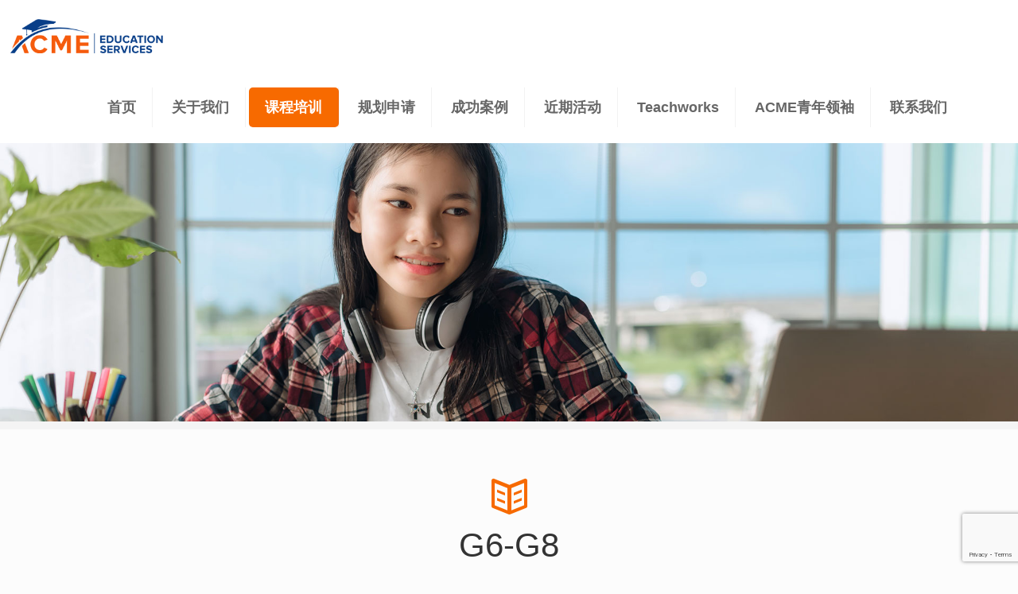

--- FILE ---
content_type: text/html; charset=utf-8
request_url: https://www.google.com/recaptcha/api2/anchor?ar=1&k=6Ldnq_0kAAAAAMq81euV41U6HgdetCb2CjZ75qYX&co=aHR0cHM6Ly9hY21lZWR1LmNhOjQ0Mw..&hl=en&v=PoyoqOPhxBO7pBk68S4YbpHZ&size=invisible&anchor-ms=20000&execute-ms=30000&cb=ofoixw67lsjq
body_size: 48696
content:
<!DOCTYPE HTML><html dir="ltr" lang="en"><head><meta http-equiv="Content-Type" content="text/html; charset=UTF-8">
<meta http-equiv="X-UA-Compatible" content="IE=edge">
<title>reCAPTCHA</title>
<style type="text/css">
/* cyrillic-ext */
@font-face {
  font-family: 'Roboto';
  font-style: normal;
  font-weight: 400;
  font-stretch: 100%;
  src: url(//fonts.gstatic.com/s/roboto/v48/KFO7CnqEu92Fr1ME7kSn66aGLdTylUAMa3GUBHMdazTgWw.woff2) format('woff2');
  unicode-range: U+0460-052F, U+1C80-1C8A, U+20B4, U+2DE0-2DFF, U+A640-A69F, U+FE2E-FE2F;
}
/* cyrillic */
@font-face {
  font-family: 'Roboto';
  font-style: normal;
  font-weight: 400;
  font-stretch: 100%;
  src: url(//fonts.gstatic.com/s/roboto/v48/KFO7CnqEu92Fr1ME7kSn66aGLdTylUAMa3iUBHMdazTgWw.woff2) format('woff2');
  unicode-range: U+0301, U+0400-045F, U+0490-0491, U+04B0-04B1, U+2116;
}
/* greek-ext */
@font-face {
  font-family: 'Roboto';
  font-style: normal;
  font-weight: 400;
  font-stretch: 100%;
  src: url(//fonts.gstatic.com/s/roboto/v48/KFO7CnqEu92Fr1ME7kSn66aGLdTylUAMa3CUBHMdazTgWw.woff2) format('woff2');
  unicode-range: U+1F00-1FFF;
}
/* greek */
@font-face {
  font-family: 'Roboto';
  font-style: normal;
  font-weight: 400;
  font-stretch: 100%;
  src: url(//fonts.gstatic.com/s/roboto/v48/KFO7CnqEu92Fr1ME7kSn66aGLdTylUAMa3-UBHMdazTgWw.woff2) format('woff2');
  unicode-range: U+0370-0377, U+037A-037F, U+0384-038A, U+038C, U+038E-03A1, U+03A3-03FF;
}
/* math */
@font-face {
  font-family: 'Roboto';
  font-style: normal;
  font-weight: 400;
  font-stretch: 100%;
  src: url(//fonts.gstatic.com/s/roboto/v48/KFO7CnqEu92Fr1ME7kSn66aGLdTylUAMawCUBHMdazTgWw.woff2) format('woff2');
  unicode-range: U+0302-0303, U+0305, U+0307-0308, U+0310, U+0312, U+0315, U+031A, U+0326-0327, U+032C, U+032F-0330, U+0332-0333, U+0338, U+033A, U+0346, U+034D, U+0391-03A1, U+03A3-03A9, U+03B1-03C9, U+03D1, U+03D5-03D6, U+03F0-03F1, U+03F4-03F5, U+2016-2017, U+2034-2038, U+203C, U+2040, U+2043, U+2047, U+2050, U+2057, U+205F, U+2070-2071, U+2074-208E, U+2090-209C, U+20D0-20DC, U+20E1, U+20E5-20EF, U+2100-2112, U+2114-2115, U+2117-2121, U+2123-214F, U+2190, U+2192, U+2194-21AE, U+21B0-21E5, U+21F1-21F2, U+21F4-2211, U+2213-2214, U+2216-22FF, U+2308-230B, U+2310, U+2319, U+231C-2321, U+2336-237A, U+237C, U+2395, U+239B-23B7, U+23D0, U+23DC-23E1, U+2474-2475, U+25AF, U+25B3, U+25B7, U+25BD, U+25C1, U+25CA, U+25CC, U+25FB, U+266D-266F, U+27C0-27FF, U+2900-2AFF, U+2B0E-2B11, U+2B30-2B4C, U+2BFE, U+3030, U+FF5B, U+FF5D, U+1D400-1D7FF, U+1EE00-1EEFF;
}
/* symbols */
@font-face {
  font-family: 'Roboto';
  font-style: normal;
  font-weight: 400;
  font-stretch: 100%;
  src: url(//fonts.gstatic.com/s/roboto/v48/KFO7CnqEu92Fr1ME7kSn66aGLdTylUAMaxKUBHMdazTgWw.woff2) format('woff2');
  unicode-range: U+0001-000C, U+000E-001F, U+007F-009F, U+20DD-20E0, U+20E2-20E4, U+2150-218F, U+2190, U+2192, U+2194-2199, U+21AF, U+21E6-21F0, U+21F3, U+2218-2219, U+2299, U+22C4-22C6, U+2300-243F, U+2440-244A, U+2460-24FF, U+25A0-27BF, U+2800-28FF, U+2921-2922, U+2981, U+29BF, U+29EB, U+2B00-2BFF, U+4DC0-4DFF, U+FFF9-FFFB, U+10140-1018E, U+10190-1019C, U+101A0, U+101D0-101FD, U+102E0-102FB, U+10E60-10E7E, U+1D2C0-1D2D3, U+1D2E0-1D37F, U+1F000-1F0FF, U+1F100-1F1AD, U+1F1E6-1F1FF, U+1F30D-1F30F, U+1F315, U+1F31C, U+1F31E, U+1F320-1F32C, U+1F336, U+1F378, U+1F37D, U+1F382, U+1F393-1F39F, U+1F3A7-1F3A8, U+1F3AC-1F3AF, U+1F3C2, U+1F3C4-1F3C6, U+1F3CA-1F3CE, U+1F3D4-1F3E0, U+1F3ED, U+1F3F1-1F3F3, U+1F3F5-1F3F7, U+1F408, U+1F415, U+1F41F, U+1F426, U+1F43F, U+1F441-1F442, U+1F444, U+1F446-1F449, U+1F44C-1F44E, U+1F453, U+1F46A, U+1F47D, U+1F4A3, U+1F4B0, U+1F4B3, U+1F4B9, U+1F4BB, U+1F4BF, U+1F4C8-1F4CB, U+1F4D6, U+1F4DA, U+1F4DF, U+1F4E3-1F4E6, U+1F4EA-1F4ED, U+1F4F7, U+1F4F9-1F4FB, U+1F4FD-1F4FE, U+1F503, U+1F507-1F50B, U+1F50D, U+1F512-1F513, U+1F53E-1F54A, U+1F54F-1F5FA, U+1F610, U+1F650-1F67F, U+1F687, U+1F68D, U+1F691, U+1F694, U+1F698, U+1F6AD, U+1F6B2, U+1F6B9-1F6BA, U+1F6BC, U+1F6C6-1F6CF, U+1F6D3-1F6D7, U+1F6E0-1F6EA, U+1F6F0-1F6F3, U+1F6F7-1F6FC, U+1F700-1F7FF, U+1F800-1F80B, U+1F810-1F847, U+1F850-1F859, U+1F860-1F887, U+1F890-1F8AD, U+1F8B0-1F8BB, U+1F8C0-1F8C1, U+1F900-1F90B, U+1F93B, U+1F946, U+1F984, U+1F996, U+1F9E9, U+1FA00-1FA6F, U+1FA70-1FA7C, U+1FA80-1FA89, U+1FA8F-1FAC6, U+1FACE-1FADC, U+1FADF-1FAE9, U+1FAF0-1FAF8, U+1FB00-1FBFF;
}
/* vietnamese */
@font-face {
  font-family: 'Roboto';
  font-style: normal;
  font-weight: 400;
  font-stretch: 100%;
  src: url(//fonts.gstatic.com/s/roboto/v48/KFO7CnqEu92Fr1ME7kSn66aGLdTylUAMa3OUBHMdazTgWw.woff2) format('woff2');
  unicode-range: U+0102-0103, U+0110-0111, U+0128-0129, U+0168-0169, U+01A0-01A1, U+01AF-01B0, U+0300-0301, U+0303-0304, U+0308-0309, U+0323, U+0329, U+1EA0-1EF9, U+20AB;
}
/* latin-ext */
@font-face {
  font-family: 'Roboto';
  font-style: normal;
  font-weight: 400;
  font-stretch: 100%;
  src: url(//fonts.gstatic.com/s/roboto/v48/KFO7CnqEu92Fr1ME7kSn66aGLdTylUAMa3KUBHMdazTgWw.woff2) format('woff2');
  unicode-range: U+0100-02BA, U+02BD-02C5, U+02C7-02CC, U+02CE-02D7, U+02DD-02FF, U+0304, U+0308, U+0329, U+1D00-1DBF, U+1E00-1E9F, U+1EF2-1EFF, U+2020, U+20A0-20AB, U+20AD-20C0, U+2113, U+2C60-2C7F, U+A720-A7FF;
}
/* latin */
@font-face {
  font-family: 'Roboto';
  font-style: normal;
  font-weight: 400;
  font-stretch: 100%;
  src: url(//fonts.gstatic.com/s/roboto/v48/KFO7CnqEu92Fr1ME7kSn66aGLdTylUAMa3yUBHMdazQ.woff2) format('woff2');
  unicode-range: U+0000-00FF, U+0131, U+0152-0153, U+02BB-02BC, U+02C6, U+02DA, U+02DC, U+0304, U+0308, U+0329, U+2000-206F, U+20AC, U+2122, U+2191, U+2193, U+2212, U+2215, U+FEFF, U+FFFD;
}
/* cyrillic-ext */
@font-face {
  font-family: 'Roboto';
  font-style: normal;
  font-weight: 500;
  font-stretch: 100%;
  src: url(//fonts.gstatic.com/s/roboto/v48/KFO7CnqEu92Fr1ME7kSn66aGLdTylUAMa3GUBHMdazTgWw.woff2) format('woff2');
  unicode-range: U+0460-052F, U+1C80-1C8A, U+20B4, U+2DE0-2DFF, U+A640-A69F, U+FE2E-FE2F;
}
/* cyrillic */
@font-face {
  font-family: 'Roboto';
  font-style: normal;
  font-weight: 500;
  font-stretch: 100%;
  src: url(//fonts.gstatic.com/s/roboto/v48/KFO7CnqEu92Fr1ME7kSn66aGLdTylUAMa3iUBHMdazTgWw.woff2) format('woff2');
  unicode-range: U+0301, U+0400-045F, U+0490-0491, U+04B0-04B1, U+2116;
}
/* greek-ext */
@font-face {
  font-family: 'Roboto';
  font-style: normal;
  font-weight: 500;
  font-stretch: 100%;
  src: url(//fonts.gstatic.com/s/roboto/v48/KFO7CnqEu92Fr1ME7kSn66aGLdTylUAMa3CUBHMdazTgWw.woff2) format('woff2');
  unicode-range: U+1F00-1FFF;
}
/* greek */
@font-face {
  font-family: 'Roboto';
  font-style: normal;
  font-weight: 500;
  font-stretch: 100%;
  src: url(//fonts.gstatic.com/s/roboto/v48/KFO7CnqEu92Fr1ME7kSn66aGLdTylUAMa3-UBHMdazTgWw.woff2) format('woff2');
  unicode-range: U+0370-0377, U+037A-037F, U+0384-038A, U+038C, U+038E-03A1, U+03A3-03FF;
}
/* math */
@font-face {
  font-family: 'Roboto';
  font-style: normal;
  font-weight: 500;
  font-stretch: 100%;
  src: url(//fonts.gstatic.com/s/roboto/v48/KFO7CnqEu92Fr1ME7kSn66aGLdTylUAMawCUBHMdazTgWw.woff2) format('woff2');
  unicode-range: U+0302-0303, U+0305, U+0307-0308, U+0310, U+0312, U+0315, U+031A, U+0326-0327, U+032C, U+032F-0330, U+0332-0333, U+0338, U+033A, U+0346, U+034D, U+0391-03A1, U+03A3-03A9, U+03B1-03C9, U+03D1, U+03D5-03D6, U+03F0-03F1, U+03F4-03F5, U+2016-2017, U+2034-2038, U+203C, U+2040, U+2043, U+2047, U+2050, U+2057, U+205F, U+2070-2071, U+2074-208E, U+2090-209C, U+20D0-20DC, U+20E1, U+20E5-20EF, U+2100-2112, U+2114-2115, U+2117-2121, U+2123-214F, U+2190, U+2192, U+2194-21AE, U+21B0-21E5, U+21F1-21F2, U+21F4-2211, U+2213-2214, U+2216-22FF, U+2308-230B, U+2310, U+2319, U+231C-2321, U+2336-237A, U+237C, U+2395, U+239B-23B7, U+23D0, U+23DC-23E1, U+2474-2475, U+25AF, U+25B3, U+25B7, U+25BD, U+25C1, U+25CA, U+25CC, U+25FB, U+266D-266F, U+27C0-27FF, U+2900-2AFF, U+2B0E-2B11, U+2B30-2B4C, U+2BFE, U+3030, U+FF5B, U+FF5D, U+1D400-1D7FF, U+1EE00-1EEFF;
}
/* symbols */
@font-face {
  font-family: 'Roboto';
  font-style: normal;
  font-weight: 500;
  font-stretch: 100%;
  src: url(//fonts.gstatic.com/s/roboto/v48/KFO7CnqEu92Fr1ME7kSn66aGLdTylUAMaxKUBHMdazTgWw.woff2) format('woff2');
  unicode-range: U+0001-000C, U+000E-001F, U+007F-009F, U+20DD-20E0, U+20E2-20E4, U+2150-218F, U+2190, U+2192, U+2194-2199, U+21AF, U+21E6-21F0, U+21F3, U+2218-2219, U+2299, U+22C4-22C6, U+2300-243F, U+2440-244A, U+2460-24FF, U+25A0-27BF, U+2800-28FF, U+2921-2922, U+2981, U+29BF, U+29EB, U+2B00-2BFF, U+4DC0-4DFF, U+FFF9-FFFB, U+10140-1018E, U+10190-1019C, U+101A0, U+101D0-101FD, U+102E0-102FB, U+10E60-10E7E, U+1D2C0-1D2D3, U+1D2E0-1D37F, U+1F000-1F0FF, U+1F100-1F1AD, U+1F1E6-1F1FF, U+1F30D-1F30F, U+1F315, U+1F31C, U+1F31E, U+1F320-1F32C, U+1F336, U+1F378, U+1F37D, U+1F382, U+1F393-1F39F, U+1F3A7-1F3A8, U+1F3AC-1F3AF, U+1F3C2, U+1F3C4-1F3C6, U+1F3CA-1F3CE, U+1F3D4-1F3E0, U+1F3ED, U+1F3F1-1F3F3, U+1F3F5-1F3F7, U+1F408, U+1F415, U+1F41F, U+1F426, U+1F43F, U+1F441-1F442, U+1F444, U+1F446-1F449, U+1F44C-1F44E, U+1F453, U+1F46A, U+1F47D, U+1F4A3, U+1F4B0, U+1F4B3, U+1F4B9, U+1F4BB, U+1F4BF, U+1F4C8-1F4CB, U+1F4D6, U+1F4DA, U+1F4DF, U+1F4E3-1F4E6, U+1F4EA-1F4ED, U+1F4F7, U+1F4F9-1F4FB, U+1F4FD-1F4FE, U+1F503, U+1F507-1F50B, U+1F50D, U+1F512-1F513, U+1F53E-1F54A, U+1F54F-1F5FA, U+1F610, U+1F650-1F67F, U+1F687, U+1F68D, U+1F691, U+1F694, U+1F698, U+1F6AD, U+1F6B2, U+1F6B9-1F6BA, U+1F6BC, U+1F6C6-1F6CF, U+1F6D3-1F6D7, U+1F6E0-1F6EA, U+1F6F0-1F6F3, U+1F6F7-1F6FC, U+1F700-1F7FF, U+1F800-1F80B, U+1F810-1F847, U+1F850-1F859, U+1F860-1F887, U+1F890-1F8AD, U+1F8B0-1F8BB, U+1F8C0-1F8C1, U+1F900-1F90B, U+1F93B, U+1F946, U+1F984, U+1F996, U+1F9E9, U+1FA00-1FA6F, U+1FA70-1FA7C, U+1FA80-1FA89, U+1FA8F-1FAC6, U+1FACE-1FADC, U+1FADF-1FAE9, U+1FAF0-1FAF8, U+1FB00-1FBFF;
}
/* vietnamese */
@font-face {
  font-family: 'Roboto';
  font-style: normal;
  font-weight: 500;
  font-stretch: 100%;
  src: url(//fonts.gstatic.com/s/roboto/v48/KFO7CnqEu92Fr1ME7kSn66aGLdTylUAMa3OUBHMdazTgWw.woff2) format('woff2');
  unicode-range: U+0102-0103, U+0110-0111, U+0128-0129, U+0168-0169, U+01A0-01A1, U+01AF-01B0, U+0300-0301, U+0303-0304, U+0308-0309, U+0323, U+0329, U+1EA0-1EF9, U+20AB;
}
/* latin-ext */
@font-face {
  font-family: 'Roboto';
  font-style: normal;
  font-weight: 500;
  font-stretch: 100%;
  src: url(//fonts.gstatic.com/s/roboto/v48/KFO7CnqEu92Fr1ME7kSn66aGLdTylUAMa3KUBHMdazTgWw.woff2) format('woff2');
  unicode-range: U+0100-02BA, U+02BD-02C5, U+02C7-02CC, U+02CE-02D7, U+02DD-02FF, U+0304, U+0308, U+0329, U+1D00-1DBF, U+1E00-1E9F, U+1EF2-1EFF, U+2020, U+20A0-20AB, U+20AD-20C0, U+2113, U+2C60-2C7F, U+A720-A7FF;
}
/* latin */
@font-face {
  font-family: 'Roboto';
  font-style: normal;
  font-weight: 500;
  font-stretch: 100%;
  src: url(//fonts.gstatic.com/s/roboto/v48/KFO7CnqEu92Fr1ME7kSn66aGLdTylUAMa3yUBHMdazQ.woff2) format('woff2');
  unicode-range: U+0000-00FF, U+0131, U+0152-0153, U+02BB-02BC, U+02C6, U+02DA, U+02DC, U+0304, U+0308, U+0329, U+2000-206F, U+20AC, U+2122, U+2191, U+2193, U+2212, U+2215, U+FEFF, U+FFFD;
}
/* cyrillic-ext */
@font-face {
  font-family: 'Roboto';
  font-style: normal;
  font-weight: 900;
  font-stretch: 100%;
  src: url(//fonts.gstatic.com/s/roboto/v48/KFO7CnqEu92Fr1ME7kSn66aGLdTylUAMa3GUBHMdazTgWw.woff2) format('woff2');
  unicode-range: U+0460-052F, U+1C80-1C8A, U+20B4, U+2DE0-2DFF, U+A640-A69F, U+FE2E-FE2F;
}
/* cyrillic */
@font-face {
  font-family: 'Roboto';
  font-style: normal;
  font-weight: 900;
  font-stretch: 100%;
  src: url(//fonts.gstatic.com/s/roboto/v48/KFO7CnqEu92Fr1ME7kSn66aGLdTylUAMa3iUBHMdazTgWw.woff2) format('woff2');
  unicode-range: U+0301, U+0400-045F, U+0490-0491, U+04B0-04B1, U+2116;
}
/* greek-ext */
@font-face {
  font-family: 'Roboto';
  font-style: normal;
  font-weight: 900;
  font-stretch: 100%;
  src: url(//fonts.gstatic.com/s/roboto/v48/KFO7CnqEu92Fr1ME7kSn66aGLdTylUAMa3CUBHMdazTgWw.woff2) format('woff2');
  unicode-range: U+1F00-1FFF;
}
/* greek */
@font-face {
  font-family: 'Roboto';
  font-style: normal;
  font-weight: 900;
  font-stretch: 100%;
  src: url(//fonts.gstatic.com/s/roboto/v48/KFO7CnqEu92Fr1ME7kSn66aGLdTylUAMa3-UBHMdazTgWw.woff2) format('woff2');
  unicode-range: U+0370-0377, U+037A-037F, U+0384-038A, U+038C, U+038E-03A1, U+03A3-03FF;
}
/* math */
@font-face {
  font-family: 'Roboto';
  font-style: normal;
  font-weight: 900;
  font-stretch: 100%;
  src: url(//fonts.gstatic.com/s/roboto/v48/KFO7CnqEu92Fr1ME7kSn66aGLdTylUAMawCUBHMdazTgWw.woff2) format('woff2');
  unicode-range: U+0302-0303, U+0305, U+0307-0308, U+0310, U+0312, U+0315, U+031A, U+0326-0327, U+032C, U+032F-0330, U+0332-0333, U+0338, U+033A, U+0346, U+034D, U+0391-03A1, U+03A3-03A9, U+03B1-03C9, U+03D1, U+03D5-03D6, U+03F0-03F1, U+03F4-03F5, U+2016-2017, U+2034-2038, U+203C, U+2040, U+2043, U+2047, U+2050, U+2057, U+205F, U+2070-2071, U+2074-208E, U+2090-209C, U+20D0-20DC, U+20E1, U+20E5-20EF, U+2100-2112, U+2114-2115, U+2117-2121, U+2123-214F, U+2190, U+2192, U+2194-21AE, U+21B0-21E5, U+21F1-21F2, U+21F4-2211, U+2213-2214, U+2216-22FF, U+2308-230B, U+2310, U+2319, U+231C-2321, U+2336-237A, U+237C, U+2395, U+239B-23B7, U+23D0, U+23DC-23E1, U+2474-2475, U+25AF, U+25B3, U+25B7, U+25BD, U+25C1, U+25CA, U+25CC, U+25FB, U+266D-266F, U+27C0-27FF, U+2900-2AFF, U+2B0E-2B11, U+2B30-2B4C, U+2BFE, U+3030, U+FF5B, U+FF5D, U+1D400-1D7FF, U+1EE00-1EEFF;
}
/* symbols */
@font-face {
  font-family: 'Roboto';
  font-style: normal;
  font-weight: 900;
  font-stretch: 100%;
  src: url(//fonts.gstatic.com/s/roboto/v48/KFO7CnqEu92Fr1ME7kSn66aGLdTylUAMaxKUBHMdazTgWw.woff2) format('woff2');
  unicode-range: U+0001-000C, U+000E-001F, U+007F-009F, U+20DD-20E0, U+20E2-20E4, U+2150-218F, U+2190, U+2192, U+2194-2199, U+21AF, U+21E6-21F0, U+21F3, U+2218-2219, U+2299, U+22C4-22C6, U+2300-243F, U+2440-244A, U+2460-24FF, U+25A0-27BF, U+2800-28FF, U+2921-2922, U+2981, U+29BF, U+29EB, U+2B00-2BFF, U+4DC0-4DFF, U+FFF9-FFFB, U+10140-1018E, U+10190-1019C, U+101A0, U+101D0-101FD, U+102E0-102FB, U+10E60-10E7E, U+1D2C0-1D2D3, U+1D2E0-1D37F, U+1F000-1F0FF, U+1F100-1F1AD, U+1F1E6-1F1FF, U+1F30D-1F30F, U+1F315, U+1F31C, U+1F31E, U+1F320-1F32C, U+1F336, U+1F378, U+1F37D, U+1F382, U+1F393-1F39F, U+1F3A7-1F3A8, U+1F3AC-1F3AF, U+1F3C2, U+1F3C4-1F3C6, U+1F3CA-1F3CE, U+1F3D4-1F3E0, U+1F3ED, U+1F3F1-1F3F3, U+1F3F5-1F3F7, U+1F408, U+1F415, U+1F41F, U+1F426, U+1F43F, U+1F441-1F442, U+1F444, U+1F446-1F449, U+1F44C-1F44E, U+1F453, U+1F46A, U+1F47D, U+1F4A3, U+1F4B0, U+1F4B3, U+1F4B9, U+1F4BB, U+1F4BF, U+1F4C8-1F4CB, U+1F4D6, U+1F4DA, U+1F4DF, U+1F4E3-1F4E6, U+1F4EA-1F4ED, U+1F4F7, U+1F4F9-1F4FB, U+1F4FD-1F4FE, U+1F503, U+1F507-1F50B, U+1F50D, U+1F512-1F513, U+1F53E-1F54A, U+1F54F-1F5FA, U+1F610, U+1F650-1F67F, U+1F687, U+1F68D, U+1F691, U+1F694, U+1F698, U+1F6AD, U+1F6B2, U+1F6B9-1F6BA, U+1F6BC, U+1F6C6-1F6CF, U+1F6D3-1F6D7, U+1F6E0-1F6EA, U+1F6F0-1F6F3, U+1F6F7-1F6FC, U+1F700-1F7FF, U+1F800-1F80B, U+1F810-1F847, U+1F850-1F859, U+1F860-1F887, U+1F890-1F8AD, U+1F8B0-1F8BB, U+1F8C0-1F8C1, U+1F900-1F90B, U+1F93B, U+1F946, U+1F984, U+1F996, U+1F9E9, U+1FA00-1FA6F, U+1FA70-1FA7C, U+1FA80-1FA89, U+1FA8F-1FAC6, U+1FACE-1FADC, U+1FADF-1FAE9, U+1FAF0-1FAF8, U+1FB00-1FBFF;
}
/* vietnamese */
@font-face {
  font-family: 'Roboto';
  font-style: normal;
  font-weight: 900;
  font-stretch: 100%;
  src: url(//fonts.gstatic.com/s/roboto/v48/KFO7CnqEu92Fr1ME7kSn66aGLdTylUAMa3OUBHMdazTgWw.woff2) format('woff2');
  unicode-range: U+0102-0103, U+0110-0111, U+0128-0129, U+0168-0169, U+01A0-01A1, U+01AF-01B0, U+0300-0301, U+0303-0304, U+0308-0309, U+0323, U+0329, U+1EA0-1EF9, U+20AB;
}
/* latin-ext */
@font-face {
  font-family: 'Roboto';
  font-style: normal;
  font-weight: 900;
  font-stretch: 100%;
  src: url(//fonts.gstatic.com/s/roboto/v48/KFO7CnqEu92Fr1ME7kSn66aGLdTylUAMa3KUBHMdazTgWw.woff2) format('woff2');
  unicode-range: U+0100-02BA, U+02BD-02C5, U+02C7-02CC, U+02CE-02D7, U+02DD-02FF, U+0304, U+0308, U+0329, U+1D00-1DBF, U+1E00-1E9F, U+1EF2-1EFF, U+2020, U+20A0-20AB, U+20AD-20C0, U+2113, U+2C60-2C7F, U+A720-A7FF;
}
/* latin */
@font-face {
  font-family: 'Roboto';
  font-style: normal;
  font-weight: 900;
  font-stretch: 100%;
  src: url(//fonts.gstatic.com/s/roboto/v48/KFO7CnqEu92Fr1ME7kSn66aGLdTylUAMa3yUBHMdazQ.woff2) format('woff2');
  unicode-range: U+0000-00FF, U+0131, U+0152-0153, U+02BB-02BC, U+02C6, U+02DA, U+02DC, U+0304, U+0308, U+0329, U+2000-206F, U+20AC, U+2122, U+2191, U+2193, U+2212, U+2215, U+FEFF, U+FFFD;
}

</style>
<link rel="stylesheet" type="text/css" href="https://www.gstatic.com/recaptcha/releases/PoyoqOPhxBO7pBk68S4YbpHZ/styles__ltr.css">
<script nonce="ETAcasuHlG_R26nURE42FQ" type="text/javascript">window['__recaptcha_api'] = 'https://www.google.com/recaptcha/api2/';</script>
<script type="text/javascript" src="https://www.gstatic.com/recaptcha/releases/PoyoqOPhxBO7pBk68S4YbpHZ/recaptcha__en.js" nonce="ETAcasuHlG_R26nURE42FQ">
      
    </script></head>
<body><div id="rc-anchor-alert" class="rc-anchor-alert"></div>
<input type="hidden" id="recaptcha-token" value="[base64]">
<script type="text/javascript" nonce="ETAcasuHlG_R26nURE42FQ">
      recaptcha.anchor.Main.init("[\x22ainput\x22,[\x22bgdata\x22,\x22\x22,\[base64]/[base64]/bmV3IFpbdF0obVswXSk6Sz09Mj9uZXcgWlt0XShtWzBdLG1bMV0pOks9PTM/bmV3IFpbdF0obVswXSxtWzFdLG1bMl0pOks9PTQ/[base64]/[base64]/[base64]/[base64]/[base64]/[base64]/[base64]/[base64]/[base64]/[base64]/[base64]/[base64]/[base64]/[base64]\\u003d\\u003d\x22,\[base64]\\u003d\\u003d\x22,\x22wqdZw5rDusOxw4vDicKGwrcKw6tzw5rDtcKSUQHCtsODOcOjwo9TRcKOfhs4w51aw5jCh8KXERJowqQBw4XClEVKw6BYPD1DLMKuBhfClsOowqDDtGzCiB8kVFg8IcKWbMO4wqXDqx1idFPCkMOfDcOhU0B1BSdjw6/CnUYdD3oLw7rDt8OMw6dFwrjDsV00Wwk+w4nDpSUVwq/DqMOAw60sw7EgDFTCtsOGVcOYw7ssFsK8w5lYVT/[base64]/[base64]/DhcOKHMOjA8OxJG0tUQFBwpHCnsOcwoB8U8OCwoYhw5cfw7/CvMOXLwNxIFbCgcObw5HCrULDtMOeacKZFsOKfAzCsMK7WcOZBMKLewTDlRoZd0DCoMOOH8K9w6PDpsKCMMOGw64Ow7ISwoTDtxxxaSvDuWHCuBZVHMOFTcKTX8OhMcKuIMKFwo80w4jDsDjCjsOeZsOhwqLCvUrCn8O+w5wybFYAw7kxwp7ClzDChA/DlhonVcODOMOsw5JQIcKhw6Btd2LDpWNVwo3DsCfDml9kRBzDlsOHHsObF8Ojw5UTw7UdaMOhDXxUwr/DiMOIw6PCisKWK2YAKsO5YMKiw7bDj8OALsKXI8KAwrt8JsOgT8OpQMOZMsOeXsOswrfCmgZmwrJVbcK+QXccM8K/wqjDkQrCvS19w7jChXjCgsKzw6LDjDHCuMOuwrjDsMK4asONCyLCk8OIM8K9PyZVVFNabgvCtFhdw7TCtGfDvGfCpcO/F8OnfmAcJ1rDkcKSw5srBTjCisO0wpfDnMKrw7UxLMK7wqNYU8KuF8OmRsO6w5/Dn8KuI0/[base64]/wpkUw6hywo5ce8ONw79uw5PCk8KAIsKaL13ChcKvwqTDs8KtW8OxL8Ogw7I+wrA+ZGcZwp/Du8OvwqjCuS/DrsOyw4RIw6zDmFXCrxtcCsONwo7DuAZWCW3ChXEBLsKDFsKSMcKEO3/Dkih9wrzCiMOtEmbCj04vIMO3P8Kpwoo1d1HDhhFEw7LCix9bwp/DgENEcsOjYsOaMlbCm8OYw7/DoQjDiHAMGcOLw4HDucOFEgDCvMKmF8KOw4UIQXDDpWsyw4zDp1kbw4w0w7oEw7/Cv8O9wrjChTgIwrjCpA4hI8K5GhU0WcO3LVpmwocHw4wgNnHDoG/[base64]/Dh24sMcOwwqTDmncrwrbDnmhAw4trCMKBbcKGYsKbDsKEDsOMFWlqwqB1w7rDkVo/Ch1Hw6fCl8K2Ny4DwrPDokk6wrcsw4LCly7CuSvDtAfDm8K2a8Kmw7p9wq0Sw7EDGMO6wrTCsVQDccOuUWXDg0LDh8O/dSzDgThFFnZjXsKrLRYHw5APwrDDrlFGw6bDu8K+wpjChDJiVsKowovDt8OUwrlEwr40D25vNyPCr1vDgCzDpXfCrcKbG8KRwqjDsyrDpkMDw4gGEMKwK0nCicKBw7vCm8KIIMKCBD9+wqxcw5glw61JwoEqZ8K7JA0RNDZWRsOeOUnCpMKow4Z7wr/[base64]/RcO3wp3Dv8OyTXMZPyjDv8Kow5zDpGDCl8OAfMKSBErDmsKbJF/CmxlKFgtgacKcwpnDqcKDwojDvi8gJ8KBNXDCvEs2wqdGwpfCtcKaJSV8HsKVSMOJWzzDjwjDjsKoDml0SH87wqbDhWrDtlTClBHDtMO7NsKLG8Kmwr/[base64]/Cr2c7w53Dm2XDqsKWwonDrcKzIsKDcm5sw5vCuT5nMsKRwogswpZRw4NzG0gpAMOqw7YKNAtZwolAw7TDoC0RZMOAUysmAl7ClFvDrR1Yw6N/w47Cq8ORIsKIUlpfcsK5CsOhwrhfwqhgHQXDvCR6H8KiT3jDmzfDqcO0wpQITMK3RMOYwq9XwrpAw4PDjhRhw7YJwq5fTcOJNXU8w5fCjcK9JBHDrcOfw4xrwrwLw5pCelXDl1rDm1/DsQAIMw1dZMKdccOPw48iI0bDosKfw6rDs8K/KkrCkzHCs8ORT8O0NDPDmsK6w70nwroYw6/[base64]/w4s1w7PDoVrDph8mwr7Dil8+wqvDhsOBesKSwrLDt8KhCnAQw4/[base64]/DiTRTw6Aiw6p1ZDXCkcKLXsOkw5cYP8OzKXvDtsO3wrDCtVUsw7pVBcOKw68cM8KpR20Ew5B9wqLDkcKFwrdDw50SwpASJ0fCpMKzw4nCrcKowoN8e8K7wqPCj1cFwrnCocK0woHDlE1KKsKNwpEsVD9KOMODw4/[base64]/ClXPCmgV8w6LDt1BNUMKHXFTDgQF9w5ZQWMKXAcKiE8K1eFtfw6xywoAsw7Iew742w5fDlS96bm4/YcKAw45Vb8Ocwq/DmMOhTsKAw6rDuCF5A8OvZcK0UHrCv357woRbw6fCsXsNbRxMwpPCsn4/wpNuHMOEIcOBGCMvYBVMwoHCj3hXwrLCl0nCmC/[base64]/OsOqw4wfMcOHexXCicKAXVHDmh0EQSJ8K0nCmMKGwrchAQTDhsORIUDDqBDDgsKBw7J/IcOBwq/[base64]/Dr1zDiXjChjgWNcKewpjDqChGworCgzd0wp3CoWnCmsKhCl0TwrLCicKIw6PDnnvCl8OHK8OSXy4wHjV4QMOmwqnDrH5cTz/DiMOewpTDisKhfsODw5JWahnCmMO2eyM4wr/CrsO3w6cpw6Uhw6nDnsOjXX0hdMOjNMOGw7/CnMO3d8K8w4E+O8K4wpzDshtBa8K9U8OrMsOxKMKlJDDDhMO7X3ZPEjBOwpRoFBhaIcKwwrVAZSpPw48KwrvCqynDgHR9wqZKcQjCqcKTw6sTQcOzwrINw63DsBfCkwh8L3fClcK3UcOaGmzDunPDiSUywqrDgRc0C8K5w4RADWLChcOUwr/CjsKTw4vCtsOwCMOFGsKjecOfRsO0wo5baMKQVTMjwrLDh3zDucKWRMOewqw5fcOeYMOpw61/[base64]/DpMORwpTCphfDv3bDgMKwfMKOMyhZwqd8SBBwPsOVwqAhBMK/[base64]/Dpx/DisKuw43CmcOuKMO9wqjDhUtJwphvH8KYw69aanrCnsK/d8K5wqsLwphdR1xiJMK8w6XCmsOBZcO9OcKPw7LCvRszw6rCncK6IsKjJh7DhGEqwofDvcK1wojDv8Kmw61EKcO7woY5GcKkG3RCwrnDswEqRhwKKznDimDDvgd2XH3CrMOkw5VDXMKaDhZrw7VKW8K9wopSw5/Dm3A6J8KqwpFhcMKrwrwgRHhiw5UUwppHwrHDmsKiwovDt3J8w6wvwpPDiB8fUsONwp5bRsK3GG7Cmm3CslxHJ8KZX0bCszRGJcOvKsKNw4vCgTDDhlNcwp0RwrJVw6dqw6bDpMOTw43Do8OnfBfDkQ8ofVoMAiIBw4hywoQuwpd9w7R+G17CjhDCg8KIw58dw79ew7/Ck0Itw6TCgAvDvsK/w4zCkEvDgzjCiMOcMxQaHsOnw5IkwobDoMObw4xuwrBiwpFzWcOvwrTCqMKFFmHChsK3wrIpw6TDmBcbw7nDkcK+f2kHd07DshNsPcOTUU/[base64]/DsAIFw5HDlMKWwpQjw4gMen1zLiZTwqJBwrDCrz8XY8K1w7jCgXcHLiLDiyxdIMOfb8ObUwrDkMOgwrMcN8OWLy9fw402w5DDgcKIKjrDgRXDkMKMGlUNw5rClsKNw7/DicOhw7/[base64]/CisKsw5/DrcK1OcOGUnDDusOLUhjDo0/Dp8KYw5AEDsKYwpjDm1fCl8KebAlHNsKTbMO3wo3Cq8Krwr1KwrbDkUYhw6nDrMKhw7F8FcOsT8KRa0jCs8OzPcK/wocqCEEBb8KCw5hhwrBDW8K5PsKYwrLCvw/CvMOwL8OgcGLDisK6acKjacOfw4NLwqHCt8OcQh4fbsOEbzoAw4lDw4FUXAhZZ8OmSy1GBcK+OSLDkkjCocKRwqhBw73ClsKkw7fCtMK0JWsPwq5WTMK6OyHDvsKrwrZ0Zyc3w5rCvjnDj3UScMOZw6phwo5IRMKnGMO/wofChHkcXxx9UUHDsljCrFbCnsOYwobDjcKMNsKwA2B8woHDhBceGcKjwrbCm0wqdGjCvgAvwo5xFcKXCxfDhsOqL8KnZzVWRCE+AMOGJyPDgsO2w4QtM2Q9wrjCjlNfw6DCsMOZVj05bgNjw5NHwoDCrMOow47CpALDicOCIMKiwrfDjj/Dq1zDhy9lZMORfiLClsKwQsOPwphfw6fDmh/[base64]/Cvx9Vwo4mwrzCrgxyw6PDlsOPwoh9Gz7DuHYiw4jCrGPCjibCosO8Q8OCUsO7w4zCt8KcwrPDicKhPsK1wr/[base64]/Ch8KgRCHDiMK+Ey0bBMOuQMO8wprDuCvDmMKBw6fDvcODworDrH5aNRc7wqweeTXDs8Klw4kpw5E7w5IAwpbDssKkLjkww5trw7rCjVXDh8KZFsOOFsK+woLDncKeKXgIwoobflV+X8K3w4PDpCrDscKNw7B/dcKrGD4Zw73DkGXDiW3Cg0/Ci8KjwrhsWsOlwqjCr8KNTsKCwrxAw6jCsV3DhcOmdcKvwp4pwpVmTBxNwprDlsKcE0Yaw6c4w5DCnX4aw5EsDGJsw4oZwobDlsOcKh87Y17CqsOfw6ZIAcOwwqDDksKpKcKbI8KSV8OpMGnDmsOuw4/[base64]/[base64]/DuEZgwpApbcORDzBWwox9WXrChcKrw6hDw4pYZXbDnl4oQcKiw6NjU8OZFUDCnMKowoXDtgbDocOBwr90w7pxGsOFM8KLwo7Dn8OsZBDCoMKOw5XDmMOuZ3vCmFTDiXZvwpwYw7PCpMOYeWPDrB/[base64]/wpvClltww6nCi8Kdwrp3KjnCmntqO2HDtD43w5HDm0bCpznDrwN1w5t3w7HDpTwNBGtXccKwNzM1R8O+w4MLwr0nw5g5wpMEajHCmBNuLcOFcsKJwr3Ct8OIw4zCkXQ9SMO4w5spUcOXE0w9VHwjwoRawrZgwqnChMK/FsKFwoTDt8ObHRsXK0fDrcOAwqkvw5BMwr/ChxvCgsKnwpVhwp/ClA/CssOoJzQnIlzDpcOlYyoXw7/CuCrCmMOqw5JBH38mwoEXK8O7RMOQwqkuwrshFcKNwo3CvsOUP8K+wr5ONx7Dt3ltM8KBZA/CpyMHwpLChz9Uw6tuYsKfYFjDunjDgMOEOW7Dml4+w4FLV8K8VMOtfkwgU1PCvE/[base64]/Cn8Oowq1YwoNKwrVJQDfCtVvCpwdTwpXDgsOONMOkDXELwrolwpDCk8Kwwp/CpMKnw5PCnsK2wqFJw4oyXhYnwqMJRMOIw4bDrDhmN04XdcOcwrDDosOeNGbCq2jDgDdKHMKiw5bDicK2wrnCoWQJwq7CtcOkV8Kkwp43L1DCg8KiQ1oRw6/Dq07DpmMIw518NktGQnjDmX/Dm8KtCBHDsMOJwpERQsOBwqDDgMO2w5vCoMK8w7HCpUHCgHnDm8OVcXnCicOcVDrDksOUw73DtUXDncOSQQ3Cq8OIacKCwqjDkxDDjAUEw5ATCD3ChcOVGcO9KMKqBMKiDcKDw5tze1TDs13Di8K+G8KPw77DkgLCjWArw6DCi8KNw4LCqMKmYDHChcOyw7gJAR/DnsKGJk5hd3HDncKhUzgJZMK9PMKZKcKtw5rCtMOXT8OJYMOMwrwqVnbCmcO5wpLDj8O+w6EOw5vCgWxMO8O7EzHCisONYTdzwr9+wrhaLcKHw7wqw5NowoPDkHjDvMOlfMKNwoxKwo5aw6vCuBchw6XDr0bCpcOPw5x1QCd2w7zDjGJGwoNxbMO4w5/[base64]/DosOLb1vDhsOXK8Kmw7DDhMOgD8OwCsOXXVXDhMO0LgZEw5ItcMKjEMOUwqjDsxUUBVLDpDcLwp50wp8pORRxO8KufMOAwqo9w6xqw7V3asKDwq59woBJH8K1I8KlwrgRw4jCgsOSMSpIOz/DgcOzwobDp8K1w5DCg8Kaw6U8OXzCv8K5bcOOw6rChBZFYcKQw45PJDvCtcO9wrnDoxLDvMKpExLDnQrCoU9oXMKVACnDmsOhw5sZwo/DtUQBLWAKGMOwwoYTWcK1w5IVVlnCmcKyfUnDkMO5w4lIw7bDp8KAw5xpTXAAw5LCuhN/w4V7WiMbw7PDu8KMw5rDlsKswrkAwo/CmyxBwqLCusK8L8OBwqJNUsODMT/CpE/CvsKzw4PCn3hBfMOYw5cVGnc8ZnvCn8OFVnXChcKuwoNSw7cVcn/DjDMxwoTDncOJw4PCisKhw6NlWkYGKhx7eB/CmMOXV14hw5nCngPCjGI0wpIzwo40wpTDnsOJwqUqw5bCr8K8wrHDgBfDijPDsTFPwq1DImPCosOrw77Cr8KewprCrcOUW8KYW8KCw6DChEDCqMKxwpxrwqrCm2FUw53DusOiLDgDwpHCmSzDtwfCmsO9wrjCuEUbwrpgwpzCqsO/HsK+OcO4QXhLBSNHfMKDwrAFw7QDYkE1VMO6c3wJARzDozxdXMOpKjUWB8KrHETCnmvCn201w5Npw6LCjMOtw7xrwpTDhQY+HjVcwpfCnsOQw6LCuXDDiQfDvMOrwq1Zw4LClhtHwojCuRrDm8KIw7fDv2YqwrkFw7x7w6bDsxvDllDDlx/DhMK0KAjCrcKqw57CrARyw48lH8Kvw49zG8KdB8OxwqfChsKxMDPDpsK3w6Ngw4h+w4TCoCRpbVnDjMKBwqjClEs2ecKIw5XDjsKdfiHCo8OLwqIGD8O0woY5KsKsw4kfEMKIej7CkMKJIsOgS1jDvmVjw7pxQ3zCq8KLwozDjcO9wp/DhcOwSGAawq7DtcKtwrYbSHTDmMOTfGfDnMOFR2DCgMOdw7wkXsOAY8KkwpMjA1/DmcKqw7HDlj3CjsKQw77DoH7DuMK+wq8tdXdwBEwGwp7DrsKtQwzDvik/UMOuw6xgw5dNw6BTNjTCksOpGwPCucKlF8Kww7DDq28/wr3Con04wqBnwqvCnA/[base64]/CmMKPwrTCqAcLw7Vyw5UXV3MSw6nCusK+OVIbbMO/wrwBUcKFwoXCgz7DuMKTSMKvXMOnDcKmE8KTw4JQw6ZTw48aw6MFwrRJSjzDjSzDnFttw5UOw6EuGSfClMKLwpzCjcO8DTbDggXDlcKZwqnCtC9Qw6/DucK7KcK5RMOGwq7DiXRWw43CiA3DtMKIwrjDi8KjFsKSGx83w7zCgHlKwqQdwqFgGUdqVXvDpcOFwqQSSRtzw4/[base64]/CqMOvLUvDvjplw6xtfCNDeX/[base64]/w4bDrynCl8O3wpMtH8OXOmXCjsOiIEEnI8OBw6rCnwTDjMOUBWB8wpnDvVjChMOXwr7CuMO+fhPDksK+wrDCv1fCh10Mw6/DncKCwowHw74LwprCm8KlwoDDk1fChMKSwoPDokN7wq1Uw6wow4LCq8KSTsKGw7ItD8OPT8KYeT3Cu8K6woEjw7jCiT3CqXAaWwnCtj0Lwp3DkjULcDXCsS3CosKJaMKvwpYITBTDgcKlGko9wr/Ch8Kqw7LCgsKWRsK+wpFuPmbCt8OzbCAZw4rCnVPCgMKMw7PDpELDqGHCgcOwQW9iccK5w7UaLmzDhMK5wqwPO2bCrMKQbsKLHCpjFcKtUBo/CMKJb8KEHRQzRcKow47DisOPCsKKYyEVw5jDomcuw4rCr3HDuMKCw5prKnfChsOwWMKnTsKXN8K7AHdWw6kSwpbCsyDDn8OqKFrCksOqwpDCgcK4B8KaLHdjEsKcw6DCpR8XUhM9w5zDgMK5C8OoBAYnKcOXwq7DpMKmw6l0w7rCsMKZBC3DvmIleyU/J8Orw7R3w5/DqwHDu8OVEsO1XsOBfnpHwrB/[base64]/E8KYWMKbw6/CpcO8aMOHw4bCjBYLUCbCjXbDgTjCncKbwpoIwrYrwpEEJcK3wq0Qw7lOFBHCtsO/wr/ClsKxwrLDvcO+wobDsULCusKtw4pyw60Cw4jDiwjCjw7CkwAoQMOhwo5HwrDDkhrDiTfCgxsFJVjDnVTDgCcsw70KBlnCusOEwqzDq8OdwpEwX8K/NsOCGcOxZcKLwpUEw5YLNcO1w7JYwrHCq1tPOMOLZsK7O8KzKUDDssKqK0LChsOyw57DskHDoHlzRsOMwpLDhn4yVVtCwrXClMOXw4QIw4QYwq/CvBgww43Dq8OSwrUqOFzDk8OqAU5sNVDDj8KAwo88w5B2U8KgTmTCpG5nTcO0w7TDtBQmNlpXw7DCiClQwrMAwr7CnkDDnFNIE8KgdgPCosOxwo00fAPDpCHCox5vwr/[base64]/wrPDkgk/w6otNV/[base64]/ClcKtNXvDkT7DsFXDhsOfw7sBw5opw6/Dj8KRwpjCncO+T27DkcOTw6BnH18swpk6Z8OiFcOXe8KdwqZLw6zDn8Ofw7F/EcKKwqbDrC8LwpbDl8OOfMKNwq1xWMOQbcKOK8O2dcOdw6bDuknDpMKAbcKARDXDrVzChFoVw5p+w5jDoC/CvXTCtcOMDsKsRD3DgsO5N8OJYsOSJV/CrsOTwp/CoWl3CcKiCcK+w5rCg2DCisOiw47ClsKnacO8wpfDo8OdwrLDuk0FQ8KOX8OXXQ5UecK/WyTDmGHDk8KiYcOKXcK7wo/[base64]/[base64]/CpsKkJsKleGpnwoZnwoDCoDs5aS8CCAx5w57ChMOKAcOowq3Dl8KkJRo7DwJbUlvDuA/Ck8OfcyrCqMOBM8KAc8OLw78Dw5ISwoTCjX1DB8Kaw7MHR8KDw5XDmcOyTcOfVzTCvcK7cCPCsMOZMMOew6DDjUDCocOrw5/DuUfCmgbCtlXDrGsmwroVw7oxTMO6w6Q4WBRdw73DiyLCssO2ZMK+BSfDisKJw4zCkmorwqYwWMOTw7E4w5xVccKxWsO/[base64]/DjkPCqcKJw6nDsMKAw5ASehvCgH8Tw5fCosOdwpcnwqQ6wqjDszjCm1PCqMKnBsO6w61OewhWJMOsX8KVfSh2cGEHcsOMCMODUcO+w4YcLg9owqHCj8OHTsOaPcOywpHCvsKRw6/CvmvDrVwvdMKjXsKDesORKcOGQ8Kjw5A5wpp1wrDDgcOnXRwRI8O4w5/[base64]/DssORRsOScG/DiDDDmcKnfMKFw7xCwrrCpsKgEmLCicOteGZnwoRiYGDCrnPDgivCg1fCl0t4wrI9w61Ww65BwrQ+w4LDhcOZS8KycMKLwpjDl8O7w5osO8OkP1jDi8Kdw5XCtcOVwoIcJmPCpVjCusK/FSMGwpzDt8K7FFHCsH7DsShlwpvCosKoRE9XTxsywp8Tw6jCgRAnw5ACXMONwowew7Efw5rCthRHw4tjwq/DpmhKHMKGAsOeBH/Dr0lxb8OLw6RTwp/Cgi5xwp5bwrYuUMKsw4xEwpLDusKLwqVmZErCvgvDt8OxaW/Cn8OGEnfCs8KMw6caf2V+JSAewq5MP8KJHTlTHmhGMcOTMsKuwrMRaXvDhkEww7QJw453w6jCilXCn8Olclo7NMK5MkZfGVfDp1lPJMKVwq8Ae8Kyd2/DkxkVAjfDkcODw7zDiMK/w5DDs0/Ci8KJLEDCqMKVw5rCtcKMwptlP0Bew4xDI8KRwr9Iw4UVcMKyADDCvMK/w7XDpMOFw5fCixNFw4A7JsOBw5PDvDfDjcOPFcO4w6Ngw4ctw6Vhwo8bZ1LDkG4nw6AwPsKLw4wjJ8KaQsKYOwtCwoPCqyLDgg7CmUbCkz/[base64]/DvzcNLcOlBnzDocOJADPDly0QBcK5wrXDocK7ecKoFmdCw7hOLsKOw4XCn8Oqw5bCs8K1ezgBwrrCiHIoVsOPw4LCgi8JOhfDl8KpwrAcw6jDlXp3W8K8woLCiGbCt0Vzw5/DuMODw6/[base64]/w7tzaMOTGFRMwqYYR8Okw4lIwoIew7fCmHk/w6nDmcKtw5HCmsOMcWoGMsOCJzzDsXTDkCdFwqHCscKuwo/DjgLCl8KIHRPCmcKFwqHCsMKpaFTDkALCghctw7jDj8KZecOUVsKnw4QCwqfDrMKzw7xUw7/CpcOaw6PDhTzDoBFiQsOswoUfJnHDkMOPw4nCnsOxw7bChkvDscOQw5nCpALDiMK3w67CoMKcw61tD19JL8KYw6IdwpAnJcOmHWkbWMKtJXvDncKrNsKqw4nCnT3Cgxt7GEB8wrnCjw4BRlzCtcKnKgDCjsOCw4tWKHPCpwrDq8OTw74jw4/[base64]/wp/CsDRAw6PDvsOrwolYwqbCkFbCi3zCnMKqSsKXBcO5wqkjwp4vw7bCjsOTNANfVQvDk8Ocw7tfw53CtzMyw719K8KbwrzDt8OSHsKkwojDjsKhw4kxwox3PElXwo8eAxzCh0vDhcKjFVXCiEPDrhhGNsOzwq3DjV0Qwo3ClMKlHlB9w5/DpsODPcKtHDDCkSHDjA8qwqdjfT/[base64]/Pmt8w6jDlcKvwoByCy9yw5vCpFHChcOeTsKsw6XCq3t1wodzw74Bw7jCk8Kyw6JFRFDDjgLDvQLCmcKGVsK3wq0rw47DmMO/[base64]/Cu8K1w4fChWpdbTgPwpAhwpDDpUPDgh7CnglEwrfCokvDtl3CugnDusOGw7waw6BSLzjDg8Klwq4vw6plPsKxw6zCo8OCwo3CoXhKwqPDicKTZMOUw6rDisOkw61Sw7PCisKyw75Awo7CtMOlw6V9w4TCuWcMwpfCl8OLw4Rmw4cXw5c7LcOlWT/Dj1bDg8KrwppdwqPCt8OxWmHCisKjwpPCnnxODcKow6wpwp7CrsKuWsKxORvDhjTDpjjCjHk1IcOXWTDCpsOywodUwqcwVsKxwpbDvznDksOpBX/CkUUtDsKme8KQNEzCugTDtljDh0IqXsK5wqPDoRJlCG59WhpucEBEw60sLCLDnEjDtcKJw7/CsDoEYXLCpx9mBn3CiMOpw4IjS8KobVBJwplBLWVPw7PDlcOAw7nCugANwqEldxUjwql3w6nChzpTwqVJGsKHwpzDvsOuw64iwrNnBcOcwrTDm8O/IMOjwqLDjGXCgCzDn8Ocw5XDoTszLSxuwoTDjAPDr8KESQfCkCNrw5rDsh3Coik9w6JswrPDk8OTwplowqjCjgHDp8O4wq03DAozwod0CsKLw5XCvU/[base64]/CgCh8w7XDhMOGR8ODw53DrDLCu8KcX8OlMRMyE8KUcylQwr8Xwr0rwoxUw5I9w4FoTsOlwrsRw7zCgsO3wpo4w7DDv2AoK8KdVMOBP8Kww5/[base64]/w5YFWMOHwpgnZDbCr8KIw4d/KzfDu1pKwqnCi8OJwrbDpBfDtVTCnMKRw4grwrc8OUduw4/[base64]/[base64]/KQs3w5fCjcOsGsOLNj81wrQxGsORwr8lDChpwoDDtsORw5g3akrChMOBO8OAwpXCncKHw4fDkj3CisKBKCDDuHHCtW3DpRMlLMKJwrHCkT7Du1sdWSrDniwow6/[base64]/[base64]/DnsOiw73DqREpw5LCqsO6w57CrjssO8KowoVYwqFsdcOvKRzCtcOfYcKkFHLCnMKRwqAkwqQoA8KjwoDCpRJ1w4vDhcKPDB7CtBA1w6wRw4nDvsOgwoUtw4DCrXYyw6kCw4YNSHrCp8OzK8OTZ8OrC8KvIMKtGmcjNipDEG3CisO4wo3CkUN/w6NFwpfDvMKCdMKFwrbChRMzwod9X1nDjw/DvCYMwq88CyPCsDcuwrcUw6FWCcOfb0BQwrIeXMORH3wLw45pw7XCtEQxw65yw6Ezw6LDqTBBBSFRIMKMaMKjLMKtVzIUe8OJw73Ct8Oxw7I7EsKmHMKKw5jDlMOEcsOTwoXClXQmJMK6ezcTB8Kiw5d8fFDCocKyw7t1EkxDwqATZMODwolqXcOYwp/DsFMIb3kAw6w8w44ZD3psesOkb8OBLDrDjcKTwpbCvUwIBsKJVAEnwrHCncOsb8KpYcOZw5pww7DDqUMkwoJkV3/DuzwGw400NVzCn8OHbxgvbn7Dm8OAF33CsmDDhEMnflANwqrDq1PCnjBDwonChUAQwq5fwqY+H8Kzw75dMxHDocOYwrkjMV9qb8Oxw6HDmThWEGfCiSPCrMKdw7xtw7rDnWjDrsOBf8KUwq/Dh8K9wqJDw6FwwqDDp8OYwoIVwohuwo/CgsO6EsOeYsKFRl05KcOHw7/[base64]/wqjDpwnCvXrCoMOwTW16CsKmPMOewqhpFMOsw7PCsiLDvTXCqB3DmnJawodCVHFKw7vCksK5YjzDi8OOw6TDpUxSwrkmwo3DqgrCpMKoJcK+wrTDgcKjw5HCkHfDscOHwr5zM0zDk8KNwr/DpjYVw7BzKQHDpiRuTsOGw63DpmVww5xtKXXDscK/[base64]/w7hKA1d3woJqw5jCncO8aEfDnsKkLsOUU8OOw7nCkwx0AsOowqdsDFbDtDrCphLDuMKbwoJ2A2HCo8O+wp/DmgNpUsKNw6jDjMK1S2nDrcOhwow4Fk1jw7kKw4HDiMOUL8Ouw5HCgsKPw7cAw7Jbwpclw6bDpcKnZsOKbGrClcKPYmR9LzTCkDhxSwHCi8KObsOVwoMQwpVXw69sw4HCicK0wqVCw5/CuMK8w7RMw7fDvsO4wqsFJ8OpAcK/ecOVMkhyFzzCs8O0I8KWw6LDjMKTw6nCi080wofCtUUdFAfCqFHDsAnCoMO9AUjDlcK3KQRCw6DDj8Ozw4RKeMKTwqE3wp8Zw74+LR1/ZsKdwrZPwpnCn1zDvMKNOg/CpSvDpcKdwoZQX2NCCi7CpsOYFMKgecKQUcOZw5sZw6bDmsOuNsOWwpVgFMOxMHXDjzN5wqrDrsOUw6EGwoXCucKcwpJcWcKYOsONTsK+K8KzIjLDv19ew657w7nDgihnw6rDrsKZwqjCqw4xScKlw4EmYxp2w7F/w71NNsKEZ8KOw6rDsAEvW8KdDj7CtRkUwrBXT2zCmMKCw4wxwqLCl8KWC3s0wqhbVAh1wrREOcODwp9JScOUwovCjh1OwpzDosOdw4s8KA1BZMOMfTc4wqxIPsOXw5/Cg8KAwpMPwojDqTAxwr9Dw4ZnbQUuBsOeMFrDiwjClMOjw4svw7www4phdCkkQ8K+fV/CqMKjQcOPC3tIay/DmFVYwp3DvwBEOMKDwoM5wrZ9wp4pwoVfJEBqKMKmU8Kjw7wjwr1tw63CtsKfKsKLw5RLNkgmcMKtwptmMF0wSg4ZwpPCmsKPL8KQYMOkFzrChz7CmcOmBcKWGXB7w6nDlMOyWcOiwrwPMMOZDTbCssOkw5HCujrDpBxWwrzDlcO2w5p5ZwxoG8KoDy/CiRHCkFMDwo3DocOpw4rDlSfDuCgBeBpVdsK5wrUmFsOaw6BYwoRIN8KawqHCksOxw5Jrw4jCkQIRKRTCr8OWw41TU8Oxwr7DlsOQw6vCgDlswrx+V3YHGU5Rw7BewpU0wogcFMO2IcOqw5/CvnYcAsKUw57Dq8OkZUR9w4jDpGPDrBXCrjrCg8K+JjsYZcKNFsODw7VRw7rCvnbCjcOFw6fCnMOXw5U/fXVmXMOIQTrCqsOmKwQew7scw7PDqMOaw7nDpcOowp7CvRVaw6/CpcKkwrNcwrHCnDtYwr3CosKNw75Nw5E+OcKRO8Oqw7PDlwRQGjRfwrLChMKhw53CnF/[base64]/DqcOiw5wWecOqeUjCoMKOJj8wCi8cwrxcwrVObU7DjcOedEHDlsKxNVQIwphyLcOkwr/CkwDCpWnClA3Di8KlwoPDp8OPTcKEQknDr2kIw6d2ccOhw4kow7YBJsOBBRDDmcOAZ8Kbw5/DgcK7UWcUDsO7wojDmXFuwqvCjETCocOcP8OeGCPDpR7DpnnCiMK/M3DDpFMFw5VCXF1+IcKHw4d0MsO5w4zDumXDllHDicKxwqPDvikiwo3DkTN6MMKCwo/DqDPChXl/w5LCiHouwq/[base64]/DliRoAcODwqHCrcO5wqE2FsKdRMKZwoDDnsOvSXVjwpbCm3bDtMO/KsK1wq7Cu03DrBRLfsK+NghIYMO3w5EXwqcDw4jCl8K1NnNdwrDCpgzDpsK5aQ9/w7zCqADCpsO1wofDnw3Cqgk7A2/[base64]/CpMKBCQ7Cn3nDhE3CvMOBN3LDlRUHDwzCuilPwpXDiMOMADbDoSN7w5XDi8KlwrDClMK/WiFrZA1NIsKkwr17Z8OqNExEw5EEw6zCmjTDpcO0w7kyRmAZwod9w5dDw47DiBfCt8Ohw6U4w6kZw7/[base64]/w5zCox9XLh3DriUibMKgC2I7Dz48N0cuKTPCgXDDpmvDqAQrw7wgw61xWMKqPQkrbsKJwqvCuMOxw5HDrid6wqhGHsKTRMKZa3PCr35kw59uAH3DsDfCvcO1w43ChVZudhLDhhBtfcOMwr1jG2R/[base64]/CuV1rURHCsQ8Ww5tLw53DoSLCiMKfw7HDoTkJBMKlw5PDrcKIWcOhwrs3wonDqMOAw7TDu8KHwq/DnsOBaTkDV2Few59wdcK4AMK3BgJEc2IOw5zDkcKNwqJ1wpDCq21JwrdFwrrCvhzDlVJcwqfCmhbCpsKOByQEVzLCh8KfSsKiwrQxfsKLwr7CnwjDisKaBcOkQyTCl1kUw4nCvS/ClWQ1bMKXwrfDggzCosO/[base64]/[base64]/IMKxwobDiQ8nwpkeKWzDkzHCrGzCiMOwUgJHw5/DmsOawqPCrsO6w6QIwpkdw7wsw7VCwrEewo/[base64]/DvMKlSMKHw70yT8K9wq4awrnChy4Kwotuw5HDkCzDsHgOM8OWFsOkUDxhwqsvfMOCMMOLaFwvInfDmy/Do2bCuy3DhMOMasOywpPDiAFawrIiTsKuLxXCrcOsw6FHNXd3wqE8w4pZM8Otwo8yBFfDuwJkwpxlwqInbE03w73DhcOtWnDCribCqcORYcKnP8OWOARILcK9w5TDp8O0wp1oGsODwqhpMWoFZA/CjcOVwo1EwrATFMKQw60XK3ZHKCnDuRF9wqzCtMKAw4HCq01Yw5gUdxjCscKjK1h4wpfCs8KYBn13bWTDj8OMwoMNw4HDisOkDEUVw4UZVsKzC8KJeiHCtBoRw5EBw5TDp8K4ZMOleShPw7/ChHczw4/DmMO1w4/CkzwqPj7CpMKEwpNCBVRVe8KtOxpxw6h9woQre1DDuMObKcKowr9vw4lFwqF/w7USwpFtw4fDpVLCtEs+GsOoIzgqa8OqFsOjSyHCly1LAEJdNy5kDMKswrVJw41AwrXCjcO7LcKHA8O2woDCrcOFbmzDrMKFw6fDliYkwoJOw4fChsK8FcKAJsKHOSJ1w7Z3b8ODTS0ZwrHCrgfDt2h+wqhOFCPDssK/GnMlLEzDnMOCwoEHGcKww73CvsKKw7rDqRUqWEPCrsO4wqfDnF48wq7DkcOpwpkZwqLDvMKkwpjCkMKyTTY/wrLCh3/[base64]/[base64]/wpBgwpBUwqjDmXJXwptBUkXCi1wgwojDo8OJFDFBb2cpSj/Dj8Omwo7DvTdtwrM+FRxWHHkjwrAtTgEnPloTLnrCogtuw63Dgj/[base64]/CgMKTasODQzc4GcKdwrsEQ8O/wp8oH8O9wpN8fcOnGMOMwpkjcsKfKcOQwp3CtitRw5EGX37Dj03ClsOdwozDjWlbIzfDoMOAwpsgw4/Ct8OMw7bDvSTCtRsvRXcJKcO7wollTMOQw5vCkcKmZMKuEMKow7IswoLDiQTCksKodCgwBxTCr8KmB8OfwrPDkMKMdS/[base64]/DoVZ6H8OGwoBNw4zCoU5sw5BrIsKWE8KJwqDDksOCwqXDpnUyw7BWwqTCjMOywqXDsGDDrsOfF8KpwrrChCxKBXw9F1XCksKFwoEvw65CwqF/GMOZOsOswqbDgAzCsyRRw7R0GmLDocOVwqxlcgBZA8KRwp8WIsKEa1NnwqM+w4d8WHzCosO5wpzCvMOGJl9pw5TDgcOdwqHDvTXCj1nDpVbCrsKTw51bw6wYw6zDvgnDniECwqwMUS/DjsOoYx/[base64]/Ci8KFEE/Cm1bCgxwnFQjCicOTw7pfwo0CwpVVwoIpXQDCqyXDoMO8b8KOFMK3TGM/wrPCj2Ypw7LCqnPCgMOuQcO8QQDCj8OEw67DvcKNw5EvwpXCj8OJwo/CrXNnwoUsOWvDrsKIw4TCqcKWcyFbMRtCw6ohQsOJw5AeIcOlw6nDisKnwoXCm8K1w6V1wq3DncOyw78ywpBOwqjCkxUfVMKlaEBkwqDCvMOTwrFEw5xYw5vDohYjTsKnGsO+BUBkL111YF1kQU/ChUPDpU7Ci8KJwr9rwrHDscOieVIZLgdNwq8ufsOnw7LCt8Oxw6N9IMKRw7J3a8Oowp0BdsOkHWvCn8KjLT7CrMOzEUEqH8Okw7ltRxxoMyPCp8OrWxEvLz7CumI1w5zDtipVwqrDmC3DgTt8w4rCjcO9WwDCmcOvN8Oew61wOsOjwrl9w6hSwrfCmcO/wqgCYU7DssO5DXkxw5PCqE1Ea8OKNiPDp1QxTBfDvMKfRQTCr8ONw6Jfwq7CrMKsDMO+XgHDnMOWBFxTJxk9D8ONeF8Hw4hYK8OMw7vChXx8N2DClSbCvBgqdMK1wrt8dUxTQTLCl8Krw5gRLMKwV8OlYwZow69Lw7fCuzPCrsKHw4HDmsOEw4DDjS1Cwr/ClWxvwojDqMKpQsKvw73Cs8KAIUfDjMKcaMKVMcKBw45Rd8OvdG7DqMKBFxrDgMOlw7XDk8OZNMKtw6vDhUPCvMOnEsKhw78LJSfCn8OsAMO8w6xZwoF/[base64]/[base64]/[base64]\\u003d\x22],null,[\x22conf\x22,null,\x226Ldnq_0kAAAAAMq81euV41U6HgdetCb2CjZ75qYX\x22,0,null,null,null,1,[21,125,63,73,95,87,41,43,42,83,102,105,109,121],[1017145,130],0,null,null,null,null,0,null,0,null,700,1,null,0,\[base64]/76lBhnEnQkZnOKMAhk\\u003d\x22,0,0,null,null,1,null,0,0,null,null,null,0],\x22https://acmeedu.ca:443\x22,null,[3,1,1],null,null,null,1,3600,[\x22https://www.google.com/intl/en/policies/privacy/\x22,\x22https://www.google.com/intl/en/policies/terms/\x22],\x22m8KKfFFn2MB0to+GPVvxIL285tsVW6YWQuEl8S58fMU\\u003d\x22,1,0,null,1,1768827869483,0,0,[207,88],null,[140,241,61,115,152],\x22RC-nunvmMbxcUitXw\x22,null,null,null,null,null,\x220dAFcWeA7LAaf42hNFMsIFmc_Rr73UuumNHbD0hX2J3QE1-ymp0EOc2NYp1HmKwRn9GANGE4rguCseFWCRy2U3X_qQU747dUVyGw\x22,1768910669397]");
    </script></body></html>